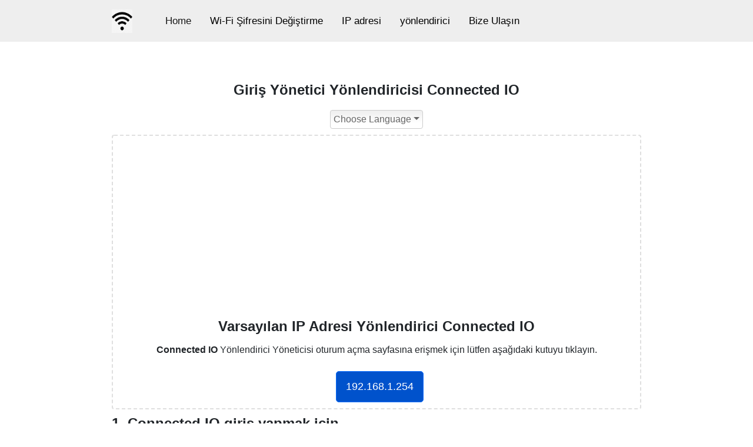

--- FILE ---
content_type: text/html; charset=UTF-8
request_url: https://19216811.info.tr/router/connected-io-router-login
body_size: 4208
content:
<!DOCTYPE html>
<html lang="en">
    <head>
        <meta charset="utf-8" />
        <meta name="viewport" content="width=device-width, initial-scale=1, shrink-to-fit=no" />
        <meta name="description" content="Giriş Yönetici Yönlendiricisi Connected IO" />
        <meta name="keywords" content="Giriş Yönlendiricisi, 192.168.1.1, 192.168.l.l, 192.168.0.1, 192.168.2.1, 192.168.1.254, 10.0.0.1">
<meta property="og:locale" content="tr_TR">
<meta property="og:image" content="https://19216811.info.tr/assets1/images/wifi-icon-black.webp">
<meta property="og:site_name" content="192.168.1.1">
<meta property="og:type" content="website">
<meta property="og:title" content=" 192.168.1.1 I 192.168.I.I - Ağ Yönlendirici Yönetici Girişi ">
<meta property="article:author" content=" https://www.facebook.com/19216811.info.tr " />
<meta property="article:modified_time" content="2022-11-24T03:46:16+00:00" />
<meta name="twitter:card" content="summary_large_image">
<meta name="twitter:creator" content="@ https://twitter.com/19216811infotr/">
        <title>Giriş Yönetici Yönlendiricisi Connected IO</title>
        <meta name="description" content="" />
        <meta name="author" content="" />
        <!-- Favicon-->
        <link rel="icon" type="image/x-icon" href="https://19216811.info.tr/assets1/images/wifi-icon-black.webp" />
        <!-- Bootstrap icons-->
        <link href="https://cdn.jsdelivr.net/npm/bootstrap-icons@1.5.0/font/bootstrap-icons.css" rel="stylesheet" />
        <link href="https://19216811.info.tr/assets1/images/wifi-icon-black.png" ype="image/x-icon" href="https://19216811.info.tr/assets1/images/wifi-icon-black.webp" >
        <!-- Core theme CSS (includes Bootstrap)-->
        <link href="https://19216811.info.tr/assets1/css/styles.css" rel="stylesheet" />
        <meta name="google-site-verification" content="tZCHbm6YP24ht6V48fAbL9LK2lUIYGSrJ9sIVfSYnFg" />
        
        <!-- Google tag (gtag.js) -->
<script async src="https://www.googletagmanager.com/gtag/js?id=G-MQBL228CCK"></script>
<script>
  window.dataLayer = window.dataLayer || [];
  function gtag(){dataLayer.push(arguments);}
  gtag('js', new Date());

  gtag('config', 'G-MQBL228CCK');
</script>
     
<script async src="https://pagead2.googlesyndication.com/pagead/js/adsbygoogle.js?client=ca-pub-3209871101031939"
     crossorigin="anonymous"></script>        <script type="application/ld+json">{ 
	"@context": "https://schema.org", 
	"@graph": [{ 
	"@type": "Corporation", 
	"@id": "https://19216811.info.tr/#corporation", 
	"name": "Connected IO”
	"description": "yönlendirici markası için kullanıcı adı ve şifre listesi Connected IO ilgili ip adresleri ile.
	"url": "https://19216811.info.tr/", 
	"sameAs": ["https://www.facebook.com/19216811.info.tr","https://medium.com/@19216811.info.tr","https://twitter.com/19216811infotr/"], 
	"logo": { 
	"@type": "ImageObject", 
	"@id": "https://19216811.info.tr/#logo", 
	"url": " https://19216811.info.tr/assets1/images/wifi-icon-black.webp", 
	"width": 100, 
	"height": 100, 
	"caption": “Connected IO”
	}, 
	"image": { 
	"@id": "https://19216811.info.tr/#logo" 
	}, 
	"location": { 
	"@type": "PostalAddress", 
	"addressCountry": " TR", 
	"postalCode": " 34025", 
	"addressLocality": "Zeytinburnu, Istanbul Province", 
	"addressRegion": " TR, Istanbul Province", 
	"streetAddress": " 34025 - Zeytinburnu, Istanbul Province" 
	} 
	}, { 
	"@type": "BreadcrumbList", 
	"itemListElement": { 
	"@type": "ListItem", 
	"position": 1, 
	"name": "Connected IO”
	} 
	}] 
	} 
	</script>

    </head>
    <body>
        <!-- Navigation-->
        <nav class="navbar navbar-expand-lg navbar-light bg-light">
            <div class="container px-4 px-lg-5">
                <a class="navbar-brand" href="https://19216811.info.tr/"><img src="https://19216811.info.tr/assets1/images/wifi-icon-black.webp"alt="192-168-100-1.id" width="35" height="40" title="192-168-100-1.id"></a>
                <button class="navbar-toggler" type="button" data-bs-toggle="collapse" data-bs-target="#navbarSupportedContent" aria-controls="navbarSupportedContent" aria-expanded="false" aria-label="Toggle navigation"><span class="navbar-toggler-icon"></span></button>
                <div class="collapse navbar-collapse" id="navbarSupportedContent">
                    <ul class="navbar-nav me-auto mb-2 mb-lg-0 ms-lg-4">
                        <li class="nav-item"><a class="nav-link active" aria-current="page" href="https://19216811.info.tr/">Home</a></li>
                        <li class="nav-item"><a class="nav-link" href="https://19216811.info.tr/wi-fi-sifresini-Degistirme">Wi-Fi Şifresini Değiştirme</a></li>
                        <li class="nav-item"><a class="nav-link" href="https://19216811.info.tr/ip-address">IP adresi</a></li>
                        <li class="nav-item"><a class="nav-link" href="https://19216811.info.tr/brands">yönlendirici</a></li>
                        <li class="nav-item"><a class="nav-link" href="https://19216811.info.tr/contact">Bize Ulaşın</a></li>
                    </ul>
                </div>
            </div>
        </nav>        <section class="py-5">
            <div class="container px-4 px-lg-5 mt-5">
                <div class="row justify-content-center">
                   <div class="col mb-12">
                        <center>
                            <h1 class="title_heading">Giriş Yönetici Yönlendiricisi Connected IO</h1>
                        <div class="dropdown">
                            <a class="btn laguage-button dropdown-toggle" id="navbarDropdown" href="#" role="button" data-bs-toggle="dropdown" aria-expanded="false">Choose Language</a>
                            <ul class="dropdown-menu language-dropdown" aria-labelledby="navbarDropdown">
                                <li><a href="https://19216811.info.tr/" title="English" class="nturl"><img src="https://19216811.info.tr/assets1/images/flags/en.png" height="24" width="24" alt="en"> English</a></li>
                                <li><a href="https://19216811.info.tr/" title="Turkey" class="nturl"><img src="https://19216811.info.tr/assets1/images/flags/tr.png" height="24" width="24" alt="tr"> Turkish</a></li>
                            </ul>
                        </div>                        </center>
                   
                       <div class="card h-auto card-desh-border">
                            <center>
                               <h2 id="description">Varsayılan IP Adresi Yönlendirici Connected IO</h2>
                               <p><strong>Connected IO</strong> Yönlendirici Yöneticisi oturum açma sayfasına erişmek için lütfen aşağıdaki kutuyu tıklayın.</p>
                            </center>
                            <center>
                                <a href="https://19216811.info.tr/ip/192-168-1-254" class="btn btn-primary button1" title="192.168.1.254">192.168.1.254</a>
                            </center>
                        </div>
                        <h2>1. Connected IO giriş yapmak i&ccedil;in</h2> 
                        <div class="big-circle">
                        <div><span>1</span>Bilgisayarınıza (diz&uuml;st&uuml; veya normal), y&ouml;nlendiricinin kablosunu takın ya da kablosuz ağ kullanınız.</div>
                        <div><strong>&Ouml;nemli :</strong>  Kurulum esnasında kablolu bağlantı kullanmak en iyi se&ccedil;enektir, &ccedil;&uuml;nk&uuml; bu sayede değişikliklerinizi kaydederken aniden oturumun kapanması ihtimalini ortadan kaldırır.</div>
                        <div><span>2</span>herhangi bir internet tarayıcısını a&ccedil;ın ve IP adresine <strong>Connected IO</strong> giriniz. Y&ouml;nlendiricinizin arkasında IP adresiniz mevcuttur.</div>
                        <div><span>3</span>Kullanıcı adı ve şifrenizi uygun olan alanlara yazınız.</div>
                        <div><span>4</span>Bu aşamamada y&ouml;nlendiricinizin y&ouml;netici paneli a&ccedil;ılmaktadır.</div>
                        <h3><strong>2. Connected IO IP adresi Nedir?</strong></h3>
                        <p><strong>Connected IO</strong>, <strong>Netgear, D-Link</strong> gibi y&ouml;nlendiricilerinde mevcut IP adresi şeklinde kullanılmakta olan &ouml;zel bir IP adresidir diyebiliriz. IP adresinin y&ouml;nlendirici kontrol panelinden değiştirmemiz m&uuml;mk&uuml;nd&uuml;r ancak bunun i&ccedil;in aynı yerel ağ &uuml;zerinde ve aynı mevcut IP adresinin kullanmakta olan başka bir y&ouml;nlendiricinin var olması gerekir.</p>
                        
                        <h3><strong>3. Connected IO&rsquo;un mevcut giriş bilgileri nedir?</strong></h3>
                        <p>Connected IO i&ccedil;in de diğer IP adreslerinde olduğu gibi sıklıkla kullanılan kimlik bilgileri şu şekildedir:</p>
                        <p>Kullanıcı adı: <strong>admin</strong> , şifre: <strong>admin</strong>.</p>
                        <div class="card h-auto card-desh-border">
                            <center>
                               <h2 id="description">Common IP Addresses</h2>
                             </center>
                            <center>
                                <a href="https://19216811.info.tr/ip/192-168-1-1" class="btn btn-primary button1" title="192.168.1.1">192.168.1.1</a>
                            </center>
                            <center>
                                <a href="https://19216811.info.tr/wi-fi-sifresini-Degistirme" class="btn btn-primary button1" title="Telefonlarda, bilgisayarlarda WiFi şifreleri TP Link, D-Link ve Netgear nasıl değiştirilir">Telefonlarda, bilgisayarlarda WiFi şifreleri TP Link, D-Link ve Netgear nasıl değiştirilir</a>
                            </center>
                            <center>
                                <a href="https://19216811.info.tr/ip/192-168-0-1" class="btn btn-primary button1" title="192.168.0.1">192.168.0.1</a>
                                <a href="https://19216811.info.tr/ip/192-168-1-2" class="btn btn-primary button1" title="192.168.1.2">192.168.1.2</a>
                                <a href="https://19216811.info.tr/ip/192-168-2-1" class="btn btn-primary button1" title="192.168.2.1">192.168.2.1</a>
                                <a href="https://19216811.info.tr/ip/192-168-0-254" class="btn btn-primary button1" title="192.168.0.254">192.168.0.254</a>
                                <a href="https://19216811.info.tr/ip/192-168-1-254" class="btn btn-primary button1" title="192.168.1.254">192.168.1.254</a>
                                <a href="https://19216811.info.tr/ip/192-168-8-1" class="btn btn-primary button1" title="192.168.8.1">192.168.8.1</a>
                                <a href="https://19216811.info.tr/ip/192-168-3-1" class="btn btn-primary button1" title="192.168.3.1">192.168.3.1</a>
                                <a href="https://19216811.info.tr/ip/192-168-100-1" class="btn btn-primary button1" title="192.168.100.1">192.168.100.1</a>
                                <a href="https://19216811.info.tr/ip/192-168-10-1" class="btn btn-primary button1" title="192.168.10.10">192.168.10.10</a>
                                <a href="https://19216811.info.tr/ip/192-168-11-1" class="btn btn-primary button1" title="192.168.1.1&quot;">192.168.1.1"</a>
                                <a href="https://19216811.info.tr/ip/192-168-123-254" class="btn btn-primary button1" title="192.168.123.254">192.168.123.254</a>
                                <a href="https://19216811.info.tr/ip/10-0-0-0-1" class="btn btn-primary button1" title="10.0.0.0.1">10.0.0.0.1</a>
                                <a href="https://19216811.info.tr/ip/tplinkwifi-net" class="btn btn-primary button1" title="tplinkwifi.net">tplinkwifi.net</a>
                                <a href="https://19216811.info.tr/ip/192-168-254-254" class="btn btn-primary button1" title="192.168.254.254">192.168.254.254</a>
                                <a href="https://19216811.info.tr/ip/192-168-31-1" class="btn btn-primary button1" title="192.168.31.1">192.168.31.1</a>
                                <a href="https://19216811.info.tr/ip/192-168-16-1" class="btn btn-primary button1" title="192.168.16.16">192.168.16.16</a>
                                <a href="https://19216811.info.tr/ip/192-168-178-1" class="btn btn-primary button1" title="192.168.178.1">192.168.178.1</a>
                                <a href="https://19216811.info.tr/ip/192-168-88-1" class="btn btn-primary button1" title="192.168.8.1&quot;">192.168.8.1"</a>
                                <a href="https://19216811.info.tr/ip/192-168-62-1" class="btn btn-primary button1" title="192.168.2.1">192.168.2.1</a>
                                <a href="https://19216811.info.tr/ip/192-168-15-1" class="btn btn-primary button1" title="192.168.15.1">192.168.15.1</a>
                                <a href="https://19216811.info.tr/ip/192-168-168-168" class="btn btn-primary button1" title="192.168.168.168">192.168.168.168</a>
                                <a href="https://19216811.info.tr/ip/192-168-50-1" class="btn btn-primary button1" title="192.168.50.1">192.168.50.1</a>
                                <a href="https://19216811.info.tr/ip/10-0-0-2" class="btn btn-primary button1" title="10.0.0.2">10.0.0.2</a>
                                <a href="https://19216811.info.tr/ip/192-168-111-1" class="btn btn-primary button1" title="192.168.111.1">192.168.111.1</a>
                                <a href="https://19216811.info.tr/ip/192-168-20-1" class="btn btn-primary button1" title="192.168.20.1">192.168.20.1</a>
                                <a href="https://19216811.info.tr/ip/192-168-200-1" class="btn btn-primary button1" title="192.168.200.1">192.168.200.1</a>
                                <a href="https://19216811.info.tr/ip/192-168-0-100" class="btn btn-primary button1" title="192.168.0.100">192.168.0.100</a>
                                <a href="https://19216811.info.tr/ip/192-168-1-253" class="btn btn-primary button1" title="192.168.1.253">192.168.1.253</a>
                                <a href="https://19216811.info.tr/ip/10-0-1-1" class="btn btn-primary button1" title="10.0.1.1">10.0.1.1</a>
                                <a href="https://19216811.info.tr/ip/192-168-0-10" class="btn btn-primary button1" title="192.168.0.10">192.168.0.10</a>
                                <a href="https://19216811.info.tr/ip/192-168-1-2" class="btn btn-primary button1" title="192.168.1.2">192.168.1.2</a>
                                <a href="https://19216811.info.tr/ip/192-168-18-1" class="btn btn-primary button1" title="192.168.8.18.1">192.168.8.18.1</a>
                                <a href="https://19216811.info.tr/ip/192-168-5-1" class="btn btn-primary button1" title="192.168.5.1">192.168.5.1</a>
                                <a href="https://19216811.info.tr/ip/192-168-61-1" class="btn btn-primary button1" title="192.168.6.1">192.168.6.1</a>
                                <a href="https://19216811.info.tr/ip/192-168-100-252" class="btn btn-primary button1" title="192.168.100.52">192.168.100.52</a>
                                <a href="https://19216811.info.tr/ip/www-routerlogin-net" class="btn btn-primary button1" title="www.routerlogin.net">www.routerlogin.net</a>
                                <a href="https://19216811.info.tr/ip/10-1-1-1" class="btn btn-primary button1" title="10.1.1.1">10.1.1.1</a>
                                <a href="https://19216811.info.tr/ip/192-168-16-254" class="btn btn-primary button1" title="192.168.6.254">192.168.6.254</a>
                                <a href="https://19216811.info.tr/ip/192-168-99-1" class="btn btn-primary button1" title="192.168.9.1">192.168.9.1</a>
                                <a href="https://19216811.info.tr/ip/10-10-10-252" class="btn btn-primary button1" title="10.10.10.252">10.10.10.252</a>
                                <a href="https://19216811.info.tr/ip/172-16-0-1" class="btn btn-primary button1" title="172.16.0.1">172.16.0.1</a>
                                <a href="https://19216811.info.tr/ip/192-168-0-50" class="btn btn-primary button1" title="192.168.0.50">192.168.0.50</a>
                                <a href="https://19216811.info.tr/ip/192-168-10-253" class="btn btn-primary button1" title="192.168.10.253">192.168.10.253</a>
                                <a href="https://19216811.info.tr/ip/192-168-123-1" class="btn btn-primary button1" title="192.168.123.1">192.168.123.1</a>
                                <a href="https://19216811.info.tr/ip/192-168-13-1" class="btn btn-primary button1" title="192.168.3.1&quot;">192.168.3.1"</a>
                                <a href="https://19216811.info.tr/ip/192-168-150-1" class="btn btn-primary button1" title="192.168.150.1">192.168.150.1</a>
                                <a href="https://19216811.info.tr/ip/192-168-169-1" class="btn btn-primary button1" title="192.168.169.1">192.168.169.1</a>
                                <a href="https://19216811.info.tr/ip/192-168-2-254" class="btn btn-primary button1" title="192.168.2.254">192.168.2.254</a>
                                <a href="https://19216811.info.tr/ip/192-168-245-1" class="btn btn-primary button1" title="192.168.245.1">192.168.245.1</a>
                                <a href="https://19216811.info.tr/ip/192-168-72-1" class="btn btn-primary button1" title="192.168.72.1">192.168.72.1</a>
                                <a href="https://19216811.info.tr/ip/tplogin-cn" class="btn btn-primary button1" title="tlogin.cn">tlogin.cn</a>
                                <a href="https://19216811.info.tr/ip/10-0-0-138" class="btn btn-primary button1" title="10.0.0.138">10.0.0.138</a>
                                <a href="https://19216811.info.tr/ip/1-1-1-1" class="btn btn-primary button1" title="1.1.1.1">1.1.1.1</a>
                                <a href="https://19216811.info.tr/ip/192-0-2-1" class="btn btn-primary button1" title="192.0.2.1">192.0.2.1</a>
                                <a href="https://19216811.info.tr/ip/192-168-101-1" class="btn btn-primary button1" title="192.168.101.1">192.168.101.1</a>
                                <a href="https://19216811.info.tr/ip/192-168-1-230" class="btn btn-primary button1" title="192.168.1.230">192.168.1.230</a>
                                <a href="https://19216811.info.tr/ip/192-168-1-245" class="btn btn-primary button1" title="192.168.1.245">192.168.1.245</a>
                                <a href="https://19216811.info.tr/ip/192-168-1-250" class="btn btn-primary button1" title="192.168.1.250">192.168.1.250</a>
                                <a href="https://19216811.info.tr/ip/192-168-1-252" class="btn btn-primary button1" title="192.168.1.252">192.168.1.252</a>
                                <a href="https://19216811.info.tr/ip/192-168-129-1" class="btn btn-primary button1" title="192.168.129.1">192.168.129.1</a>
                                <a href="https://19216811.info.tr/ip/192-168-199-1" class="btn btn-primary button1" title="192.168.199.1">192.168.199.1</a>
                                <a href="https://19216811.info.tr/ip/192-168-2-10" class="btn btn-primary button1" title="192.168.2.10">192.168.2.10</a>
                                <a href="https://19216811.info.tr/ip/192-168-212-1" class="btn btn-primary button1" title="192.168.212.1">192.168.212.1</a>
                                <a href="https://19216811.info.tr/ip/192-168-2-2" class="btn btn-primary button1" title="192.168.2.2">192.168.2.2</a>
                                <a href="https://19216811.info.tr/ip/10-1-1-1" class="btn btn-primary button1" title="10.1.1.1">10.1.1.1</a>
                                <a href="https://19216811.info.tr/ip/192-168-24-250" class="btn btn-primary button1" title="192.168.24.250">192.168.24.250</a>
                                <a href="https://19216811.info.tr/ip/192-168-252-254" class="btn btn-primary button1" title="192.168.252.254">192.168.252.254</a>
                                <a href="https://19216811.info.tr/ip/192-168-254-243" class="btn btn-primary button1" title="192.168.254.243">192.168.254.243</a>
                                <a href="https://19216811.info.tr/ip/192-168-29-1" class="btn btn-primary button1" title="192.168.29.1">192.168.29.1</a>
                                <a href="https://19216811.info.tr/ip/192-168-33-1" class="btn btn-primary button1" title="192.168.33.1">192.168.33.1</a>
                                <a href="https://19216811.info.tr/ip/192-168-40-254" class="btn btn-primary button1" title="192.168.40.254">192.168.40.254</a>
                                <a href="https://19216811.info.tr/ip/192-168-4-1" class="btn btn-primary button1" title="192.168.4.1">192.168.4.1</a>
                                <a href="https://19216811.info.tr/ip/192-168-42-1" class="btn btn-primary button1" title="192.168.42.1">192.168.42.1</a>
                                <a href="https://19216811.info.tr/ip/192-168-5-200" class="btn btn-primary button1" title="192,168.5,200">192,168.5,200</a>
                                <a href="https://19216811.info.tr/ip/192-168-62-10" class="btn btn-primary button1" title="192.168.62.10">192.168.62.10</a>
                                <a href="https://19216811.info.tr/ip/192-168-7-1" class="btn btn-primary button1" title="192.168.7.1">192.168.7.1</a>
                                <a href="https://19216811.info.tr/ip/192-168-7-254" class="btn btn-primary button1" title="192.168.7.254">192.168.7.254</a>
                                <a href="https://19216811.info.tr/ip/192-168-80-240" class="btn btn-primary button1" title="192.168.80.240">192.168.80.240</a>
                                <a href="https://19216811.info.tr/ip/192-168-8-254" class="btn btn-primary button1" title="192.168.8.254">192.168.8.254</a>
                                <a href="https://19216811.info.tr/ip/192-168-85-1" class="btn btn-primary button1" title="192.168.85.1">192.168.85.1</a>
                                <a href="https://19216811.info.tr/ip/222-222-222-1" class="btn btn-primary button1" title="222.222.222.1">222.222.222.1</a>
                                <a href="https://19216811.info.tr/ip/admin" class="btn btn-primary button1" title="admin">admin</a>
                                <a href="https://19216811.info.tr/ip/10-0-0-1" class="btn btn-primary button1" title="10.0.0.1">10.0.0.1</a>
                                <a href="https://19216811.info.tr/ip/10-0-0-1-piso-wifi" class="btn btn-primary button1" title="10.0 0.1 piso wifi">10.0 0.1 piso wifi</a>
                                <a href="https://19216811.info.tr/ip/attwifimanager" class="btn btn-primary button1" title="attwifimanager">attwifimanager</a>
                            </center>
<!--                            <center>
                                <a href="https://19216811.info.tr/internal-ips" class="btn btn-primary button1" title="Internal IP Aggregation">Internal IP Aggregation</a>
                            </center>-->
                        </div>
                </div>
             </div>
            </div>
        </section>
        <!-- Footer-->
                <footer class="py-5 bg-white">
            <div class="container px-4 px-lg-5 mt-5">
                <div class="row justify-content-center">
                    <div class="col-md-12">
                        <hr/>
                    </div>
                    <div class="col mb-4">
                        <h4 class="h4-heading">Yasal</h4>
                        <ul class="list-unstyled-f">
                            <li><a href="https://19216811.info.tr/terms">Kullanım Şartları</a></li>
                            <li><a href="https://19216811.info.tr/privacy">Gizlilik Politikası</a></li>
                        </ul>
                    </div>
                    <div class="col mb-4">
                        <h4 class="h4-heading">destek</h4>
                        <ul class="list-unstyled-f">
                            <li><a href="https://19216811.info.tr/contact">Bize Ulaşın</a></li>
                        </ul>
                    </div>
                    <div class="col mb-4">
                        <h4 class="h4-heading">Links</h4>
                        <ul class="list-unstyled-f">
                            <li><a href="https://19216811.info.tr/">IP Index</a></li>
                        </ul>
                    </div>
                </div>
            </div>
            <div class="container">
                <hr/>
                <p class="copyright-p m-0 text-center">Copyright &copy;2022 - 2023 - 19216811.info.tr</p>
            </div>
        </footer>        <!-- Bootstrap core JS-->
        <script src="https://cdn.jsdelivr.net/npm/bootstrap@5.1.3/dist/js/bootstrap.bundle.min.js"></script>
        <!-- Core theme JS-->
        <script src="https://19216811.info.tr/assets1/js/scripts.js"></script>
        <script src="https://ajax.googleapis.com/ajax/libs/jquery/3.6.0/jquery.min.js"></script>
        <script>
$(document).ready(function(){
  $("#button2").click(function(){
    $("#collapseOne").toggle();
    var1 = $(this).html();
    if(var1 == "Show"){
       $("#button2").text('Hide'); 
    }else{
        $("#button2").text('Show');
    }
    
    //alert(var1);
    console.log(var1);
  });
});
        </script>
    </body>
</html>


--- FILE ---
content_type: text/html; charset=utf-8
request_url: https://www.google.com/recaptcha/api2/aframe
body_size: 268
content:
<!DOCTYPE HTML><html><head><meta http-equiv="content-type" content="text/html; charset=UTF-8"></head><body><script nonce="nTfMFBIl0uERG3zak1gTmg">/** Anti-fraud and anti-abuse applications only. See google.com/recaptcha */ try{var clients={'sodar':'https://pagead2.googlesyndication.com/pagead/sodar?'};window.addEventListener("message",function(a){try{if(a.source===window.parent){var b=JSON.parse(a.data);var c=clients[b['id']];if(c){var d=document.createElement('img');d.src=c+b['params']+'&rc='+(localStorage.getItem("rc::a")?sessionStorage.getItem("rc::b"):"");window.document.body.appendChild(d);sessionStorage.setItem("rc::e",parseInt(sessionStorage.getItem("rc::e")||0)+1);localStorage.setItem("rc::h",'1766359329825');}}}catch(b){}});window.parent.postMessage("_grecaptcha_ready", "*");}catch(b){}</script></body></html>

--- FILE ---
content_type: text/javascript
request_url: https://19216811.info.tr/assets1/js/scripts.js
body_size: -294
content:
/*!
* Start Bootstrap - Shop Homepage v5.0.5 (https://startbootstrap.com/template/shop-homepage)
* Copyright 2013-2022 Start Bootstrap
* Licensed under MIT (https://github.com/StartBootstrap/startbootstrap-shop-homepage/blob/master/LICENSE)
*/
// This file is intentionally blank
// Use this file to add JavaScript to your project